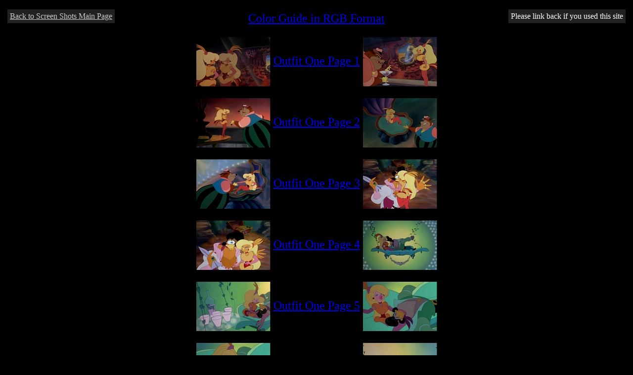

--- FILE ---
content_type: text/html
request_url: https://ospreygraphix.com/html/Screens/Rock-a-Doodle/DVD/Goldie/sc-rock-goldie-dvd.html
body_size: 1123
content:
<!DOCTYPE html PUBLIC "-//W3C//DTD XHTML 1.0 Transitional//EN" "http://www.w3.org/TR/xhtml1/DTD/xhtml1-transitional.dtd">
<html xmlns="http://www.w3.org/1999/xhtml">
<head>
<meta http-equiv="Content-Type" content="text/html; charset=utf-8" />
<title>Rock-a-doodle - DVD Version - Goldie Pheasant</title>
<!-- Google tag (gtag.js) -->
<script async src="https://www.googletagmanager.com/gtag/js?id=G-3VJSQD3Z9E"></script>
<script>
  window.dataLayer = window.dataLayer || [];
  function gtag(){dataLayer.push(arguments);}
  gtag('js', new Date());

  gtag('config', 'G-3VJSQD3Z9E');
</script>
<!--<script type="text/javascript">
  var _gaq = _gaq || [];
  _gaq.push(['_setAccount', 'UA-42346025-1']);
  _gaq.push(['_trackPageview']);
  (function() {
    var ga = document.createElement('script'); ga.type = 'text/javascript'; ga.async = true;
    ga.src = ('https:' == document.location.protocol ? 'https://ssl' : 'http://www') + '.google-analytics.com/ga.js';
    var s = document.getElementsByTagName('script')[0]; s.parentNode.insertBefore(ga, s);
  })();
</script>-->

<style type="text/css">
body,td,th {
	font-size: 24px;
}
</style>
<link href="/html/Screens/screens.css" rel="stylesheet" type="text/css" />
</head>

<body>
<script src='https://storage.ko-fi.com/cdn/scripts/overlay-widget.js'></script>
<script>
  kofiWidgetOverlay.draw('osprey', {
    'type': 'floating-chat',
    'floating-chat.donateButton.text': 'Support me',
    'floating-chat.donateButton.background-color': '#800000',
    'floating-chat.donateButton.text-color': '#fff'
  });
</script>
<center>
<div id="apDiv1"><a class="back" href="/html/Screens/screens.html" target="_top">Back to Screen Shots Main Page</a></div>
<div id="apDiv2">Please link back if you used this site</div>
		<p><a href="/Screen Shots/Rock-a-doodle/DVD/Goldie/goldie colors.html">Color Guide in RGB Format</a></p>
		<p><a href="/html/Screens/Rock-a-Doodle/DVD/Goldie/sc-rock-goldie-dvd-out-1a.html"><img src="/Screen Shots/Rock-a-doodle/DVD/Goldie/Outfit1/thumbs/tn_Goldie-Outfit-1-DVD-0039.jpg" align="absmiddle"/></a> <a href="/html/Screens/Rock-a-Doodle/DVD/Goldie/sc-rock-goldie-dvd-out-1a.html">Outfit One Page 1</a> <a href="/html/Screens/Rock-a-Doodle/DVD/Goldie/sc-rock-goldie-dvd-out-1a.html"><img src="/Screen Shots/Rock-a-doodle/DVD/Goldie/Outfit1/thumbs/tn_Goldie-Outfit-1-DVD-0220.jpg" align="absmiddle" /></a></p>
  <p><a href="/html/Screens/Rock-a-Doodle/DVD/Goldie/sc-rock-goldie-dvd-out-1b.html"><img src="/Screen Shots/Rock-a-doodle/DVD/Goldie/Outfit1/thumbs/tn_Goldie-Outfit-1-DVD-0270.jpg" align="absmiddle" /></a> <a href="/html/Screens/Rock-a-Doodle/DVD/Goldie/sc-rock-goldie-dvd-out-1b.html">Outfit One Page 2</a> <a href="/html/Screens/Rock-a-Doodle/DVD/Goldie/sc-rock-goldie-dvd-out-1b.html"><img src="/Screen Shots/Rock-a-doodle/DVD/Goldie/Outfit1/thumbs/tn_Goldie-Outfit-1-DVD-0444.jpg" align="absmiddle" /></a></p>
        <p><a href="/html/Screens/Rock-a-Doodle/DVD/Goldie/sc-rock-goldie-dvd-out-1c.html"><img src="/Screen Shots/Rock-a-doodle/DVD/Goldie/Outfit1/thumbs/tn_Goldie-Outfit-1-DVD-0517.jpg" align="absmiddle" /></a> <a href="/html/Screens/Rock-a-Doodle/DVD/Goldie/sc-rock-goldie-dvd-out-1c.html">Outfit One Page 3</a> <a href="/html/Screens/Rock-a-Doodle/DVD/Goldie/sc-rock-goldie-dvd-out-1c.html"><img src="/Screen Shots/Rock-a-doodle/DVD/Goldie/Outfit1/thumbs/tn_Goldie-Outfit-1-DVD-0737.jpg" align="absmiddle" /></a></p>
        <p><a href="/html/Screens/Rock-a-Doodle/DVD/Goldie/sc-rock-goldie-dvd-out-1d.html"><img src="/Screen Shots/Rock-a-doodle/DVD/Goldie/Outfit1/thumbs/tn_Goldie-Outfit-1-DVD-0766.jpg" align="absmiddle"/></a> <a href="/html/Screens/Rock-a-Doodle/DVD/Goldie/sc-rock-goldie-dvd-out-1d.html">Outfit One Page 4</a> <a href="/html/Screens/Rock-a-Doodle/DVD/Goldie/sc-rock-goldie-dvd-out-1d.html"><img src="/Screen Shots/Rock-a-doodle/DVD/Goldie/Outfit1/thumbs/tn_Goldie-Outfit-1-DVD-0987.jpg" align="absmiddle" /></a></p>
  <p><a href="/html/Screens/Rock-a-Doodle/DVD/Goldie/sc-rock-goldie-dvd-out-1e.html"><img src="/Screen Shots/Rock-a-doodle/DVD/Goldie/Outfit1/thumbs/tn_Goldie-Outfit-1-DVD-1039.jpg" align="absmiddle" /></a> <a href="/html/Screens/Rock-a-Doodle/DVD/Goldie/sc-rock-goldie-dvd-out-1e.html">Outfit One Page 5</a> <a href="/html/Screens/Rock-a-Doodle/DVD/Goldie/sc-rock-goldie-dvd-out-1e.html"><img src="/Screen Shots/Rock-a-doodle/DVD/Goldie/Outfit1/thumbs/tn_Goldie-Outfit-1-DVD-1227.jpg" align="absmiddle" /></a></p>
        <p><a href="/html/Screens/Rock-a-Doodle/DVD/Goldie/sc-rock-goldie-dvd-out-1f.html"><img src="/Screen Shots/Rock-a-doodle/DVD/Goldie/Outfit1/thumbs/tn_Goldie-Outfit-1-DVD-1289.jpg" align="absmiddle" /></a> <a href="/html/Screens/Rock-a-Doodle/DVD/Goldie/sc-rock-goldie-dvd-out-1f.html">Outfit One Page 6</a> <a href="/html/Screens/Rock-a-Doodle/DVD/Goldie/sc-rock-goldie-dvd-out-1f.html"><img src="/Screen Shots/Rock-a-doodle/DVD/Goldie/Outfit1/thumbs/tn_Goldie-Outfit-1-DVD-1487.jpg" align="absmiddle" /></a></p>
        <p><a href="/html/Screens/Rock-a-Doodle/DVD/Goldie/sc-rock-goldie-dvd-out-1g.html"><img src="/Screen Shots/Rock-a-doodle/DVD/Goldie/Outfit1/thumbs/tn_Goldie-Outfit-1-DVD-1510.jpg" align="absmiddle"/></a> <a href="/html/Screens/Rock-a-Doodle/DVD/Goldie/sc-rock-goldie-dvd-out-1g.html">Outfit One Page 7</a> <a href="/html/Screens/Rock-a-Doodle/DVD/Goldie/sc-rock-goldie-dvd-out-1g.html"><img src="/Screen Shots/Rock-a-doodle/DVD/Goldie/Outfit1/thumbs/tn_Goldie-Outfit-1-DVD-1561.jpg" align="absmiddle" /></a></p>
        <p><a href="/html/Screens/Rock-a-Doodle/DVD/Goldie/sc-rock-goldie-dvd-out-2a.html"><img src="/Screen Shots/Rock-a-doodle/DVD/Goldie/Outfit2/thumbs/tn_Goldie-Outfit-2-DVD-041.jpg" align="absmiddle" /></a> <a href="/html/Screens/Rock-a-Doodle/DVD/Goldie/sc-rock-goldie-dvd-out-2a.html">Outfit Two Page 1</a> <a href="/html/Screens/Rock-a-Doodle/DVD/Goldie/sc-rock-goldie-dvd-out-2a.html"><img src="/Screen Shots/Rock-a-doodle/DVD/Goldie/Outfit2/thumbs/tn_Goldie-Outfit-2-DVD-237.jpg" align="absmiddle" /></a></p>
<p><a href="/html/Screens/Rock-a-Doodle/DVD/Goldie/sc-rock-goldie-dvd-out-2b.html"><img src="/Screen Shots/Rock-a-doodle/DVD/Goldie/Outfit2/thumbs/tn_Goldie-Outfit-2-DVD-296.jpg" align="absmiddle" /></a> <a href="/html/Screens/Rock-a-Doodle/DVD/Goldie/sc-rock-goldie-dvd-out-2b.html">Outfit Two Page 2</a> <a href="/html/Screens/Rock-a-Doodle/DVD/Goldie/sc-rock-goldie-dvd-out-2b.html"><img src="/Screen Shots/Rock-a-doodle/DVD/Goldie/Outfit2/thumbs/tn_Goldie-Outfit-2-DVD-415.jpg" align="absmiddle" /></a></p>
<p><a href="/html/Screens/Rock-a-Doodle/DVD/Goldie/sc-rock-goldie-dvd-out-2c.html"><img src="/Screen Shots/Rock-a-doodle/DVD/Goldie/Outfit2/thumbs/tn_Goldie-Outfit-2-DVD-543.jpg" align="absmiddle" /></a> <a href="/html/Screens/Rock-a-Doodle/DVD/Goldie/sc-rock-goldie-dvd-out-2c.html">Outfit Two Page 3</a> <a href="/html/Screens/Rock-a-Doodle/DVD/Goldie/sc-rock-goldie-dvd-out-2c.html"><img src="/Screen Shots/Rock-a-doodle/DVD/Goldie/Outfit2/thumbs/tn_Goldie-Outfit-2-DVD-748.jpg" align="absmiddle" /></a></p>
<p><a href="/html/Screens/Rock-a-Doodle/DVD/Goldie/sc-rock-goldie-dvd-out-3a.html"><img src="/Screen Shots/Rock-a-doodle/DVD/Goldie/Outfit3/thumbs/tn_Goldie-Outfit-3-DVD-0016.jpg" align="absmiddle" /></a> <a href="/html/Screens/Rock-a-Doodle/DVD/Goldie/sc-rock-goldie-dvd-out-3a.html">Outfit Three Page 1</a> <a href="/html/Screens/Rock-a-Doodle/DVD/Goldie/sc-rock-goldie-dvd-out-3a.html"><img src="/Screen Shots/Rock-a-doodle/DVD/Goldie/Outfit3/thumbs/tn_Goldie-Outfit-3-DVD-0243.jpg" align="absmiddle" /></a></p>
		<p><a href="/html/Screens/Rock-a-Doodle/DVD/Goldie/sc-rock-goldie-dvd-out-3b.html"><img src="/Screen Shots/Rock-a-doodle/DVD/Goldie/Outfit3/thumbs/tn_Goldie-Outfit-3-DVD-0337.jpg" align="absmiddle" /></a> <a href="/html/Screens/Rock-a-Doodle/DVD/Goldie/sc-rock-goldie-dvd-out-3b.html">Outfit Three Page 2</a> <a href="/html/Screens/Rock-a-Doodle/DVD/Goldie/sc-rock-goldie-dvd-out-3b.html"><img src="/Screen Shots/Rock-a-doodle/DVD/Goldie/Outfit3/thumbs/tn_Goldie-Outfit-3-DVD-0489.jpg" align="absmiddle" /></a></p>
		<p><a href="/html/Screens/Rock-a-Doodle/DVD/Goldie/sc-rock-goldie-dvd-out-3c.html"><img src="/Screen Shots/Rock-a-doodle/DVD/Goldie/Outfit3/thumbs/tn_Goldie-Outfit-3-DVD-0526.jpg" align="absmiddle" /></a> <a href="/html/Screens/Rock-a-Doodle/DVD/Goldie/sc-rock-goldie-dvd-out-3c.html">Outfit Three Page 3</a> <a href="/html/Screens/Rock-a-Doodle/DVD/Goldie/sc-rock-goldie-dvd-out-3c.html"><img src="/Screen Shots/Rock-a-doodle/DVD/Goldie/Outfit3/thumbs/tn_Goldie-Outfit-3-DVD-0695.jpg" align="absmiddle" /></a></p>
		<p><a href="/html/Screens/Rock-a-Doodle/DVD/Goldie/sc-rock-goldie-dvd-out-3d.html"><img src="/Screen Shots/Rock-a-doodle/DVD/Goldie/Outfit3/thumbs/tn_Goldie-Outfit-3-DVD-0771.jpg" align="absmiddle" /></a> <a href="/html/Screens/Rock-a-Doodle/DVD/Goldie/sc-rock-goldie-dvd-out-3d.html">Outfit Three Page 4</a> <a href="/html/Screens/Rock-a-Doodle/DVD/Goldie/sc-rock-goldie-dvd-out-3d.html"><img src="/Screen Shots/Rock-a-doodle/DVD/Goldie/Outfit3/thumbs/tn_Goldie-Outfit-3-DVD-0964.jpg" align="absmiddle" /></a></p>
		<p><a href="/html/Screens/Rock-a-Doodle/DVD/Goldie/sc-rock-goldie-dvd-out-3e.html"><img src="/Screen Shots/Rock-a-doodle/DVD/Goldie/Outfit3/thumbs/tn_Goldie-Outfit-3-DVD-1084.jpg" align="absmiddle" /></a> <a href="/html/Screens/Rock-a-Doodle/DVD/Goldie/sc-rock-goldie-dvd-out-3e.html">Outfit Three Page 5</a> <a href="/html/Screens/Rock-a-Doodle/DVD/Goldie/sc-rock-goldie-dvd-out-3e.html"><img src="/Screen Shots/Rock-a-doodle/DVD/Goldie/Outfit3/thumbs/tn_Goldie-Outfit-3-DVD-1205.jpg" align="absmiddle" /></a></p>
		<p><a href="/html/Screens/Rock-a-Doodle/DVD/Goldie/sc-rock-goldie-dvd-out-3f.html"><img src="/Screen Shots/Rock-a-doodle/DVD/Goldie/Outfit3/thumbs/tn_Goldie-Outfit-3-DVD-1272.jpg" align="absmiddle" /></a> <a href="/html/Screens/Rock-a-Doodle/DVD/Goldie/sc-rock-goldie-dvd-out-3f.html">Outfit Three Page 6</a> <a href="/html/Screens/Rock-a-Doodle/DVD/Goldie/sc-rock-goldie-dvd-out-3f.html"><img src="/Screen Shots/Rock-a-doodle/DVD/Goldie/Outfit3/thumbs/tn_Goldie-Outfit-3-DVD-1454.jpg" align="absmiddle" /></a></p>
		<p><a href="/html/Screens/Rock-a-Doodle/DVD/Goldie/sc-rock-goldie-dvd-out-3g.html"><img src="/Screen Shots/Rock-a-doodle/DVD/Goldie/Outfit3/thumbs/tn_Goldie-Outfit-3-DVD-1594.jpg" align="absmiddle" /></a> <a href="/html/Screens/Rock-a-Doodle/DVD/Goldie/sc-rock-goldie-dvd-out-3g.html">Outfit Three Page 7</a> <a href="/html/Screens/Rock-a-Doodle/DVD/Goldie/sc-rock-goldie-dvd-out-3g.html"><img src="/Screen Shots/Rock-a-doodle/DVD/Goldie/Outfit3/thumbs/tn_Goldie-Outfit-3-DVD-1725.jpg" align="absmiddle" /></a></p>
		<p> <a href="/html/Screens/Rock-a-Doodle/DVD/Goldie/sc-rock-goldie-dvd-out-3h.html"><img src="/Screen Shots/Rock-a-doodle/DVD/Goldie/Outfit3/thumbs/tn_Goldie-Outfit-3-DVD-1786.jpg" align="absmiddle" /></a> <a href="/html/Screens/Rock-a-Doodle/DVD/Goldie/sc-rock-goldie-dvd-out-3h.html">Outfit Three Page 8</a> <a href="/html/Screens/Rock-a-Doodle/DVD/Goldie/sc-rock-goldie-dvd-out-3h.html"><img src="/Screen Shots/Rock-a-doodle/DVD/Goldie/Outfit3/thumbs/tn_Goldie-Outfit-3-DVD-1987.jpg" align="absmiddle" /></a></p>
		<p><a href="/html/Screens/Rock-a-Doodle/DVD/Goldie/sc-rock-goldie-dvd-out-3i.html"><img src="/Screen Shots/Rock-a-doodle/DVD/Goldie/Outfit3/thumbs/tn_Goldie-Outfit-3-DVD-2023.jpg" align="absmiddle" /></a> <a href="/html/Screens/Rock-a-Doodle/DVD/Goldie/sc-rock-goldie-dvd-out-3i.html">Outfit Three Page 9</a> <a href="/html/Screens/Rock-a-Doodle/DVD/Goldie/sc-rock-goldie-dvd-out-3i.html"><img src="/Screen Shots/Rock-a-doodle/DVD/Goldie/Outfit3/thumbs/tn_Goldie-Outfit-3-DVD-2066.jpg" align="absmiddle" /></a></p>
<p><a href="/html/Screens/Rock-a-Doodle/DVD/Goldie/sc-rock-goldie-dvd-out-4a.html"><img src="/Screen Shots/Rock-a-doodle/DVD/Goldie/Outfit4/thumbs/tn_Goldie-Outfit-4-DVD-009.jpg" align="absmiddle" /></a> <a href="/html/Screens/Rock-a-Doodle/DVD/Goldie/sc-rock-goldie-dvd-out-4a.html">Outfit Four</a> <a href="/html/Screens/Rock-a-Doodle/DVD/Goldie/sc-rock-goldie-dvd-out-4a.html"><img src="/Screen Shots/Rock-a-doodle/DVD/Goldie/Outfit4/thumbs/tn_Goldie-Outfit-4-DVD-075.jpg" align="absmiddle" /></a></p>
</center>
</body>
</html>


--- FILE ---
content_type: text/css
request_url: https://ospreygraphix.com/html/Screens/screens.css
body_size: 82
content:
@charset "utf-8";
/* CSS Document */

body {
	color: #FFFFFF;
	background-color:#000000;
	}
img {
	border-top-width: 0px;
	border-right-width: 0px;
	border-bottom-width: 0px;
	border-left-width: 0px;
	}
#apDiv1 {
	position:absolute;
	left:15px;
	top:19px;
	width:auto;
	height:auto;
	z-index:1;
	font-size:16px;
	background-image:url(/html/Screens/screen-back-bg.png);
	visited: #FFF;
	padding: 5px;
}

#apDiv2 {
	position:absolute;
	top:19px;
	width:auto;
	height:auto;
	z-index:1;
	font-size:16px;
	background-image:url(/html/Screens/screen-back-bg.png);
	visited: #FFF;
	right: 15px;
	padding: 5px;
}

a.back:link {
	color: #CCC;
}

a.back:visited {
	color: #CCC;
}
